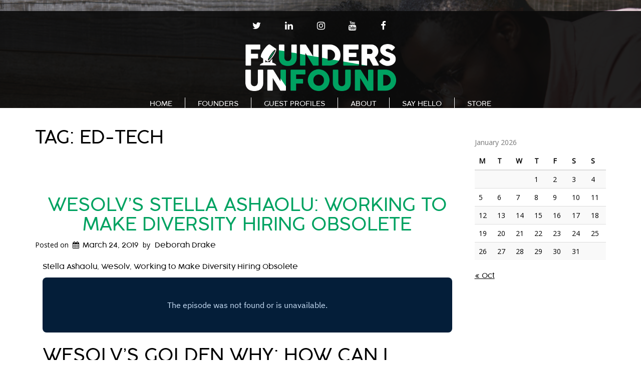

--- FILE ---
content_type: text/html; charset=UTF-8
request_url: https://foundersunfound.com/tag/ed-tech/
body_size: 10444
content:
<!doctype html>
<!-- BoldGrid Theme Framework Version: 1.7.4 -->
<html lang="en-US" class='no-js'>
	
<head>
	<meta charset="utf-8">
	<meta http-equiv="x-ua-compatible" content="ie=edge">
	<meta name="viewport" content="width=device-width, initial-scale=1">
	<meta name='robots' content='index, follow, max-image-preview:large, max-snippet:-1, max-video-preview:-1' />
<meta name="robots" content="index,follow" />
<link rel="canonical" href="https://foundersunfound.com/tag/ed-tech/" />
<meta property="og:locale" content="en_US" />
<meta property="og:type" content="object" />
<meta property="og:title" content="ed-tech, Founders Unfound" />
<meta property="og:url" content="https://foundersunfound.com/tag/ed-tech/" />
<meta property="og:site_name" content="Founders Unfound" />

	<!-- This site is optimized with the Yoast SEO Premium plugin v18.1 (Yoast SEO v19.13) - https://yoast.com/wordpress/plugins/seo/ -->
	<title>ed-tech | Founders Unfound</title>
	<link rel="canonical" href="https://foundersunfound.com/tag/ed-tech/" />
	<meta property="og:locale" content="en_US" />
	<meta property="og:type" content="article" />
	<meta property="og:title" content="ed-tech Archives" />
	<meta property="og:url" content="https://foundersunfound.com/tag/ed-tech/" />
	<meta property="og:site_name" content="Founders Unfound" />
	<meta name="twitter:card" content="summary_large_image" />
	<meta name="twitter:site" content="@FoundersUnfound" />
	<script type="application/ld+json" class="yoast-schema-graph">{"@context":"https://schema.org","@graph":[{"@type":"CollectionPage","@id":"https://foundersunfound.com/tag/ed-tech/","url":"https://foundersunfound.com/tag/ed-tech/","name":"ed-tech Archives - Founders Unfound","isPartOf":{"@id":"https://foundersunfound.com/#website"},"breadcrumb":{"@id":"https://foundersunfound.com/tag/ed-tech/#breadcrumb"},"inLanguage":"en-US"},{"@type":"BreadcrumbList","@id":"https://foundersunfound.com/tag/ed-tech/#breadcrumb","itemListElement":[{"@type":"ListItem","position":1,"name":"Home","item":"https://foundersunfound.com/"},{"@type":"ListItem","position":2,"name":"ed-tech"}]},{"@type":"WebSite","@id":"https://foundersunfound.com/#website","url":"https://foundersunfound.com/","name":"Founders Unfound","description":"","publisher":{"@id":"https://foundersunfound.com/#organization"},"potentialAction":[{"@type":"SearchAction","target":{"@type":"EntryPoint","urlTemplate":"https://foundersunfound.com/?s={search_term_string}"},"query-input":"required name=search_term_string"}],"inLanguage":"en-US"},{"@type":"Organization","@id":"https://foundersunfound.com/#organization","name":"Founders Unfound","url":"https://foundersunfound.com/","logo":{"@type":"ImageObject","inLanguage":"en-US","@id":"https://foundersunfound.com/#/schema/logo/image/","url":"https://foundersunfound.com/wp-content/uploads/2019/01/Founders-Unfound_Logo_347C_2clr.png","contentUrl":"https://foundersunfound.com/wp-content/uploads/2019/01/Founders-Unfound_Logo_347C_2clr.png","width":900,"height":280,"caption":"Founders Unfound"},"image":{"@id":"https://foundersunfound.com/#/schema/logo/image/"},"sameAs":["https://www.linkedin.com/company/founders-unfound/","https://www.youtube.com/channel/UCUPII7kjcbUMFqPSs8xZtug/","https://twitter.com/FoundersUnfound"]}]}</script>
	<!-- / Yoast SEO Premium plugin. -->


<link rel='dns-prefetch' href='//static.addtoany.com' />
<link rel='dns-prefetch' href='//fonts.googleapis.com' />
<link rel='dns-prefetch' href='//s.w.org' />
<link rel="alternate" type="application/rss+xml" title="Founders Unfound &raquo; Feed" href="https://foundersunfound.com/feed/" />
<link rel="alternate" type="application/rss+xml" title="Founders Unfound &raquo; Comments Feed" href="https://foundersunfound.com/comments/feed/" />
<link rel="alternate" type="application/rss+xml" title="Founders Unfound &raquo; ed-tech Tag Feed" href="https://foundersunfound.com/tag/ed-tech/feed/" />
<script type="text/javascript">
window._wpemojiSettings = {"baseUrl":"https:\/\/s.w.org\/images\/core\/emoji\/13.1.0\/72x72\/","ext":".png","svgUrl":"https:\/\/s.w.org\/images\/core\/emoji\/13.1.0\/svg\/","svgExt":".svg","source":{"concatemoji":"https:\/\/foundersunfound.com\/wp-includes\/js\/wp-emoji-release.min.js?ver=5.9.12"}};
/*! This file is auto-generated */
!function(e,a,t){var n,r,o,i=a.createElement("canvas"),p=i.getContext&&i.getContext("2d");function s(e,t){var a=String.fromCharCode;p.clearRect(0,0,i.width,i.height),p.fillText(a.apply(this,e),0,0);e=i.toDataURL();return p.clearRect(0,0,i.width,i.height),p.fillText(a.apply(this,t),0,0),e===i.toDataURL()}function c(e){var t=a.createElement("script");t.src=e,t.defer=t.type="text/javascript",a.getElementsByTagName("head")[0].appendChild(t)}for(o=Array("flag","emoji"),t.supports={everything:!0,everythingExceptFlag:!0},r=0;r<o.length;r++)t.supports[o[r]]=function(e){if(!p||!p.fillText)return!1;switch(p.textBaseline="top",p.font="600 32px Arial",e){case"flag":return s([127987,65039,8205,9895,65039],[127987,65039,8203,9895,65039])?!1:!s([55356,56826,55356,56819],[55356,56826,8203,55356,56819])&&!s([55356,57332,56128,56423,56128,56418,56128,56421,56128,56430,56128,56423,56128,56447],[55356,57332,8203,56128,56423,8203,56128,56418,8203,56128,56421,8203,56128,56430,8203,56128,56423,8203,56128,56447]);case"emoji":return!s([10084,65039,8205,55357,56613],[10084,65039,8203,55357,56613])}return!1}(o[r]),t.supports.everything=t.supports.everything&&t.supports[o[r]],"flag"!==o[r]&&(t.supports.everythingExceptFlag=t.supports.everythingExceptFlag&&t.supports[o[r]]);t.supports.everythingExceptFlag=t.supports.everythingExceptFlag&&!t.supports.flag,t.DOMReady=!1,t.readyCallback=function(){t.DOMReady=!0},t.supports.everything||(n=function(){t.readyCallback()},a.addEventListener?(a.addEventListener("DOMContentLoaded",n,!1),e.addEventListener("load",n,!1)):(e.attachEvent("onload",n),a.attachEvent("onreadystatechange",function(){"complete"===a.readyState&&t.readyCallback()})),(n=t.source||{}).concatemoji?c(n.concatemoji):n.wpemoji&&n.twemoji&&(c(n.twemoji),c(n.wpemoji)))}(window,document,window._wpemojiSettings);
</script>
<style type="text/css">
img.wp-smiley,
img.emoji {
	display: inline !important;
	border: none !important;
	box-shadow: none !important;
	height: 1em !important;
	width: 1em !important;
	margin: 0 0.07em !important;
	vertical-align: -0.1em !important;
	background: none !important;
	padding: 0 !important;
}
</style>
	<link rel='stylesheet' id='mailchimpSF_main_css-css'  href='https://foundersunfound.com/?mcsf_action=main_css&#038;ver=5.9.12' type='text/css' media='all' />
<!--[if IE]>
<link rel='stylesheet' id='mailchimpSF_ie_css-css'  href='https://foundersunfound.com/wp-content/plugins/mailchimp/css/ie.css?ver=5.9.12' type='text/css' media='all' />
<![endif]-->
<link rel='stylesheet' id='wp-block-library-css'  href='https://foundersunfound.com/wp-includes/css/dist/block-library/style.min.css?ver=5.9.12' type='text/css' media='all' />
<style id='global-styles-inline-css' type='text/css'>
body{--wp--preset--color--black: #000000;--wp--preset--color--cyan-bluish-gray: #abb8c3;--wp--preset--color--white: #ffffff;--wp--preset--color--pale-pink: #f78da7;--wp--preset--color--vivid-red: #cf2e2e;--wp--preset--color--luminous-vivid-orange: #ff6900;--wp--preset--color--luminous-vivid-amber: #fcb900;--wp--preset--color--light-green-cyan: #7bdcb5;--wp--preset--color--vivid-green-cyan: #00d084;--wp--preset--color--pale-cyan-blue: #8ed1fc;--wp--preset--color--vivid-cyan-blue: #0693e3;--wp--preset--color--vivid-purple: #9b51e0;--wp--preset--gradient--vivid-cyan-blue-to-vivid-purple: linear-gradient(135deg,rgba(6,147,227,1) 0%,rgb(155,81,224) 100%);--wp--preset--gradient--light-green-cyan-to-vivid-green-cyan: linear-gradient(135deg,rgb(122,220,180) 0%,rgb(0,208,130) 100%);--wp--preset--gradient--luminous-vivid-amber-to-luminous-vivid-orange: linear-gradient(135deg,rgba(252,185,0,1) 0%,rgba(255,105,0,1) 100%);--wp--preset--gradient--luminous-vivid-orange-to-vivid-red: linear-gradient(135deg,rgba(255,105,0,1) 0%,rgb(207,46,46) 100%);--wp--preset--gradient--very-light-gray-to-cyan-bluish-gray: linear-gradient(135deg,rgb(238,238,238) 0%,rgb(169,184,195) 100%);--wp--preset--gradient--cool-to-warm-spectrum: linear-gradient(135deg,rgb(74,234,220) 0%,rgb(151,120,209) 20%,rgb(207,42,186) 40%,rgb(238,44,130) 60%,rgb(251,105,98) 80%,rgb(254,248,76) 100%);--wp--preset--gradient--blush-light-purple: linear-gradient(135deg,rgb(255,206,236) 0%,rgb(152,150,240) 100%);--wp--preset--gradient--blush-bordeaux: linear-gradient(135deg,rgb(254,205,165) 0%,rgb(254,45,45) 50%,rgb(107,0,62) 100%);--wp--preset--gradient--luminous-dusk: linear-gradient(135deg,rgb(255,203,112) 0%,rgb(199,81,192) 50%,rgb(65,88,208) 100%);--wp--preset--gradient--pale-ocean: linear-gradient(135deg,rgb(255,245,203) 0%,rgb(182,227,212) 50%,rgb(51,167,181) 100%);--wp--preset--gradient--electric-grass: linear-gradient(135deg,rgb(202,248,128) 0%,rgb(113,206,126) 100%);--wp--preset--gradient--midnight: linear-gradient(135deg,rgb(2,3,129) 0%,rgb(40,116,252) 100%);--wp--preset--duotone--dark-grayscale: url('#wp-duotone-dark-grayscale');--wp--preset--duotone--grayscale: url('#wp-duotone-grayscale');--wp--preset--duotone--purple-yellow: url('#wp-duotone-purple-yellow');--wp--preset--duotone--blue-red: url('#wp-duotone-blue-red');--wp--preset--duotone--midnight: url('#wp-duotone-midnight');--wp--preset--duotone--magenta-yellow: url('#wp-duotone-magenta-yellow');--wp--preset--duotone--purple-green: url('#wp-duotone-purple-green');--wp--preset--duotone--blue-orange: url('#wp-duotone-blue-orange');--wp--preset--font-size--small: 13px;--wp--preset--font-size--medium: 20px;--wp--preset--font-size--large: 36px;--wp--preset--font-size--x-large: 42px;}.has-black-color{color: var(--wp--preset--color--black) !important;}.has-cyan-bluish-gray-color{color: var(--wp--preset--color--cyan-bluish-gray) !important;}.has-white-color{color: var(--wp--preset--color--white) !important;}.has-pale-pink-color{color: var(--wp--preset--color--pale-pink) !important;}.has-vivid-red-color{color: var(--wp--preset--color--vivid-red) !important;}.has-luminous-vivid-orange-color{color: var(--wp--preset--color--luminous-vivid-orange) !important;}.has-luminous-vivid-amber-color{color: var(--wp--preset--color--luminous-vivid-amber) !important;}.has-light-green-cyan-color{color: var(--wp--preset--color--light-green-cyan) !important;}.has-vivid-green-cyan-color{color: var(--wp--preset--color--vivid-green-cyan) !important;}.has-pale-cyan-blue-color{color: var(--wp--preset--color--pale-cyan-blue) !important;}.has-vivid-cyan-blue-color{color: var(--wp--preset--color--vivid-cyan-blue) !important;}.has-vivid-purple-color{color: var(--wp--preset--color--vivid-purple) !important;}.has-black-background-color{background-color: var(--wp--preset--color--black) !important;}.has-cyan-bluish-gray-background-color{background-color: var(--wp--preset--color--cyan-bluish-gray) !important;}.has-white-background-color{background-color: var(--wp--preset--color--white) !important;}.has-pale-pink-background-color{background-color: var(--wp--preset--color--pale-pink) !important;}.has-vivid-red-background-color{background-color: var(--wp--preset--color--vivid-red) !important;}.has-luminous-vivid-orange-background-color{background-color: var(--wp--preset--color--luminous-vivid-orange) !important;}.has-luminous-vivid-amber-background-color{background-color: var(--wp--preset--color--luminous-vivid-amber) !important;}.has-light-green-cyan-background-color{background-color: var(--wp--preset--color--light-green-cyan) !important;}.has-vivid-green-cyan-background-color{background-color: var(--wp--preset--color--vivid-green-cyan) !important;}.has-pale-cyan-blue-background-color{background-color: var(--wp--preset--color--pale-cyan-blue) !important;}.has-vivid-cyan-blue-background-color{background-color: var(--wp--preset--color--vivid-cyan-blue) !important;}.has-vivid-purple-background-color{background-color: var(--wp--preset--color--vivid-purple) !important;}.has-black-border-color{border-color: var(--wp--preset--color--black) !important;}.has-cyan-bluish-gray-border-color{border-color: var(--wp--preset--color--cyan-bluish-gray) !important;}.has-white-border-color{border-color: var(--wp--preset--color--white) !important;}.has-pale-pink-border-color{border-color: var(--wp--preset--color--pale-pink) !important;}.has-vivid-red-border-color{border-color: var(--wp--preset--color--vivid-red) !important;}.has-luminous-vivid-orange-border-color{border-color: var(--wp--preset--color--luminous-vivid-orange) !important;}.has-luminous-vivid-amber-border-color{border-color: var(--wp--preset--color--luminous-vivid-amber) !important;}.has-light-green-cyan-border-color{border-color: var(--wp--preset--color--light-green-cyan) !important;}.has-vivid-green-cyan-border-color{border-color: var(--wp--preset--color--vivid-green-cyan) !important;}.has-pale-cyan-blue-border-color{border-color: var(--wp--preset--color--pale-cyan-blue) !important;}.has-vivid-cyan-blue-border-color{border-color: var(--wp--preset--color--vivid-cyan-blue) !important;}.has-vivid-purple-border-color{border-color: var(--wp--preset--color--vivid-purple) !important;}.has-vivid-cyan-blue-to-vivid-purple-gradient-background{background: var(--wp--preset--gradient--vivid-cyan-blue-to-vivid-purple) !important;}.has-light-green-cyan-to-vivid-green-cyan-gradient-background{background: var(--wp--preset--gradient--light-green-cyan-to-vivid-green-cyan) !important;}.has-luminous-vivid-amber-to-luminous-vivid-orange-gradient-background{background: var(--wp--preset--gradient--luminous-vivid-amber-to-luminous-vivid-orange) !important;}.has-luminous-vivid-orange-to-vivid-red-gradient-background{background: var(--wp--preset--gradient--luminous-vivid-orange-to-vivid-red) !important;}.has-very-light-gray-to-cyan-bluish-gray-gradient-background{background: var(--wp--preset--gradient--very-light-gray-to-cyan-bluish-gray) !important;}.has-cool-to-warm-spectrum-gradient-background{background: var(--wp--preset--gradient--cool-to-warm-spectrum) !important;}.has-blush-light-purple-gradient-background{background: var(--wp--preset--gradient--blush-light-purple) !important;}.has-blush-bordeaux-gradient-background{background: var(--wp--preset--gradient--blush-bordeaux) !important;}.has-luminous-dusk-gradient-background{background: var(--wp--preset--gradient--luminous-dusk) !important;}.has-pale-ocean-gradient-background{background: var(--wp--preset--gradient--pale-ocean) !important;}.has-electric-grass-gradient-background{background: var(--wp--preset--gradient--electric-grass) !important;}.has-midnight-gradient-background{background: var(--wp--preset--gradient--midnight) !important;}.has-small-font-size{font-size: var(--wp--preset--font-size--small) !important;}.has-medium-font-size{font-size: var(--wp--preset--font-size--medium) !important;}.has-large-font-size{font-size: var(--wp--preset--font-size--large) !important;}.has-x-large-font-size{font-size: var(--wp--preset--font-size--x-large) !important;}
</style>
<link rel='stylesheet' id='wc-gallery-style-css'  href='https://foundersunfound.com/wp-content/plugins/boldgrid-gallery/includes/css/style.css?ver=1.55' type='text/css' media='all' />
<link rel='stylesheet' id='wc-gallery-popup-style-css'  href='https://foundersunfound.com/wp-content/plugins/boldgrid-gallery/includes/css/magnific-popup.css?ver=1.1.0' type='text/css' media='all' />
<link rel='stylesheet' id='wc-gallery-flexslider-style-css'  href='https://foundersunfound.com/wp-content/plugins/boldgrid-gallery/includes/vendors/flexslider/flexslider.css?ver=2.6.1' type='text/css' media='all' />
<link rel='stylesheet' id='wc-gallery-owlcarousel-style-css'  href='https://foundersunfound.com/wp-content/plugins/boldgrid-gallery/includes/vendors/owlcarousel/assets/owl.carousel.css?ver=2.1.4' type='text/css' media='all' />
<link rel='stylesheet' id='wc-gallery-owlcarousel-theme-style-css'  href='https://foundersunfound.com/wp-content/plugins/boldgrid-gallery/includes/vendors/owlcarousel/assets/owl.theme.default.css?ver=2.1.4' type='text/css' media='all' />
<link rel='stylesheet' id='secondline-psb-subscribe-button-styles-css'  href='https://foundersunfound.com/wp-content/plugins/podcast-subscribe-buttons/assets/css/secondline-psb-styles.css?ver=5.9.12' type='text/css' media='all' />
<link rel='stylesheet' id='uaf_client_css-css'  href='https://foundersunfound.com/wp-content/uploads/useanyfont/uaf.css?ver=1769228547' type='text/css' media='all' />
<link rel='stylesheet' id='mc4wp-form-styles-builder-css'  href='//foundersunfound.com/wp-content/uploads/mc4wp-stylesheets/bundle.css?ver=1552673894' type='text/css' media='all' />
<link rel='stylesheet' id='parent-style-css'  href='https://foundersunfound.com/wp-content/themes/boldgrid-diced/style.css?ver=5.9.12' type='text/css' media='all' />
<link rel='stylesheet' id='child-style-css'  href='https://foundersunfound.com/wp-content/themes/diced-child-theme/style.css?ver=1.0' type='text/css' media='all' />
<link rel='stylesheet' id='font-awesome-css'  href='https://foundersunfound.com/wp-content/plugins/elementor/assets/lib/font-awesome/css/font-awesome.min.css?ver=4.7.0' type='text/css' media='all' />
<link rel='stylesheet' id='bootstrap-styles-css'  href='https://foundersunfound.com/wp-content/themes/boldgrid-diced/inc/boldgrid-theme-framework/assets/css/bootstrap/bootstrap.min.css?ver=3.3.1' type='text/css' media='all' />
<link rel='stylesheet' id='boldgrid-theme-framework-css'  href='https://foundersunfound.com/wp-content/themes/boldgrid-diced/inc/boldgrid-theme-framework/assets/css/boldgrid-theme-framework.min.css?ver=1.0' type='text/css' media='all' />
<link rel='stylesheet' id='bgtfw-smartmenus-css'  href='https://foundersunfound.com/wp-content/themes/boldgrid-diced/inc/boldgrid-theme-framework/assets/css/smartmenus/sm-core-css.css?ver=1.0' type='text/css' media='all' />
<link rel='stylesheet' id='bgtfw-smartmenus-bootstrap-css'  href='https://foundersunfound.com/wp-content/themes/boldgrid-diced/inc/boldgrid-theme-framework/assets/css/smartmenus/bootstrap/jquery.smartmenus.bootstrap.css?ver=1.0' type='text/css' media='all' />
<link rel='stylesheet' id='boldgrid-components-css'  href='https://foundersunfound.com/wp-content/plugins/post-and-page-builder/assets/css/components.min.css?ver=2.16.5' type='text/css' media='all' />
<link rel='stylesheet' id='boldgrid-buttons-css'  href='https://foundersunfound.com/wp-content/themes/boldgrid-diced/css/buttons.css?ver=1615883097' type='text/css' media='all' />
<link rel='stylesheet' id='style-css'  href='https://foundersunfound.com/wp-content/themes/diced-child-theme/style.css' type='text/css' media='all' />
<style id='style-inline-css' type='text/css'>
.bgtfw-edit-link a{background:rgb(10, 10, 10)!important;border:2px solid #ffffff!important;color:#ffffff!important;}.bgtfw-edit-link a:focus{-webkit-box-shadow: 0 0 0 2px #ffffff!important;box-shadow: 0 0 0 2px #ffffff!important;}.bgtfw-edit-link a svg{fill:#ffffff!important;
</style>
<link rel='stylesheet' id='boldgrid-color-palettes-css'  href='https://foundersunfound.com/wp-content/themes/boldgrid-diced/css/color-palettes.css?ver=1615883097' type='text/css' media='all' />
<link rel='stylesheet' id='addtoany-css'  href='https://foundersunfound.com/wp-content/plugins/add-to-any/addtoany.min.css?ver=1.16' type='text/css' media='all' />
<link rel='stylesheet' id='kirki_google_fonts-css'  href='https://fonts.googleapis.com/css?family=Raleway%7CItalianno%7COpen+Sans%7CFjalla+One&#038;subset' type='text/css' media='all' />
<link rel='stylesheet' id='animatecss-css'  href='https://foundersunfound.com/wp-content/plugins/post-and-page-builder/assets/css/animate.min.css?ver=1.17.1' type='text/css' media='all' />
<link rel='stylesheet' id='kirki-styles-global-css'  href='https://foundersunfound.com/wp-content/themes/boldgrid-diced/inc/boldgrid-theme-framework/includes/kirki/assets/css/kirki-styles.css' type='text/css' media='all' />
<style id='kirki-styles-global-inline-css' type='text/css'>
h1, h2, h3, h4, h5, h6, .h1, .h2, .h3, .h4, .h5, .h6{font-family:Raleway, Helvetica, Arial, sans-serif;}h1, h2, h3, h4, h5, h6{text-transform:uppercase;}h1.alt-font, h2.alt-font, h3.alt-font, h4.alt-font, h5.alt-font, h6.alt-font, .h1.alt-font, .h2.alt-font, .h3.alt-font, .h4.alt-font, .h5.alt-font, .h6.alt-font{font-family:Italianno, "Comic Sans MS", cursive, sans-serif;}h1.alt-font, h2.alt-font, h3.alt-font, h4.alt-font, h5.alt-font, h6.alt-font{text-transform:none;}.primary-menu ul li a{font-family:"Open Sans", Helvetica, Arial, sans-serif;font-size:14px;text-transform:uppercase;}.social-menu ul li a{font-family:"Open Sans", Helvetica, Arial, sans-serif;font-size:14px;text-transform:uppercase;}.secondary-menu ul li a{font-family:"Open Sans", Helvetica, Arial, sans-serif;font-size:14px;text-transform:uppercase;}.tertiary-menu ul li a{font-family:"Open Sans", Helvetica, Arial, sans-serif;font-size:14px;text-transform:uppercase;}.footer-center-menu ul li a{font-family:"Open Sans", Helvetica, Arial, sans-serif;font-size:14px;text-transform:uppercase;}body, p, .site-content, .site-footer{font-family:"Open Sans", Helvetica, Arial, sans-serif;font-size:14px;line-height:160%;}.site-title{font-family:"Fjalla One", Helvetica, Arial, sans-serif;font-size:55px;text-transform:uppercase;margin-top:10px;margin-bottom:-11px;line-height:150%;letter-spacing:1px;}.site-title a{text-decoration:none;}.site-title a:hover{text-decoration:underline;}.site-title a:focus{text-decoration:underline;}.site-branding{margin-left:0px;}.logo-site-title img{width:301px;}
</style>
<script type='text/javascript' id='addtoany-core-js-before'>
window.a2a_config=window.a2a_config||{};a2a_config.callbacks=[];a2a_config.overlays=[];a2a_config.templates={};
</script>
<script type='text/javascript' async src='https://static.addtoany.com/menu/page.js' id='addtoany-core-js'></script>
<script type='text/javascript' src='https://foundersunfound.com/wp-includes/js/jquery/jquery.min.js?ver=3.6.0' id='jquery-core-js'></script>
<script type='text/javascript' src='https://foundersunfound.com/wp-includes/js/jquery/jquery-migrate.min.js?ver=3.3.2' id='jquery-migrate-js'></script>
<script type='text/javascript' async src='https://foundersunfound.com/wp-content/plugins/add-to-any/addtoany.min.js?ver=1.1' id='addtoany-jquery-js'></script>
<link rel="https://api.w.org/" href="https://foundersunfound.com/wp-json/" /><link rel="alternate" type="application/json" href="https://foundersunfound.com/wp-json/wp/v2/tags/18" /><link rel="EditURI" type="application/rsd+xml" title="RSD" href="https://foundersunfound.com/xmlrpc.php?rsd" />
<link rel="wlwmanifest" type="application/wlwmanifest+xml" href="https://foundersunfound.com/wp-includes/wlwmanifest.xml" /> 
<meta name="generator" content="WordPress 5.9.12" />
<meta name="generator" content="Seriously Simple Podcasting 2.11.0" />

		<!-- GA Google Analytics @ https://m0n.co/ga -->
		<script async src="https://www.googletagmanager.com/gtag/js?id=UA-138433191-1"></script>
		<script>
			window.dataLayer = window.dataLayer || [];
			function gtag(){dataLayer.push(arguments);}
			gtag('js', new Date());
			gtag('config', 'UA-138433191-1', <!-- Global site tag (gtag.js) - Google Analytics -->
<script async src="https://www.googletagmanager.com/gtag/js?id=UA-138433191-1"></script>
<script>
  window.dataLayer = window.dataLayer || [];
  function gtag(){dataLayer.push(arguments);}
  gtag('js', new Date());

  gtag('config', 'UA-138433191-1');
</script>);
		</script>

	
<link rel="alternate" type="application/rss+xml" title="Podcast RSS feed" href="https://feeds.acast.com/public/shows/5c92c88b5e222bd90980d1fc" />

<style type="text/css" id="boldgrid-custom-css">.boldgrid-css{ background: white; }

/*style buttons on About Page*/
a.button-secondary{
	color: #fff !important;
	background-color: #00a261 !important;
}
a.button-secondary:hover{
	color: #fff !important;
	background-color: #000 !important;
	border-color: #fff !important;
	
}
a.button-primary:hover{
	color: #fff !important;
	background-color: #000 !important;
}
/*style application form submit button*/
#gform_submit_button_1.gform_button.btn.button-primary, #gform_submit_button_2.gform_button.btn.button-primary{
	padding-top: 0px;
	padding-bottom: 0px;
	padding-left: 25px;
	padding-right: 25px;
	background-color:#fff;
}

#gform_submit_button_1.gform_button.btn.button-primary:hover, #gform_submit_button_2.gform_button.btn.button-primary:hover{
	background-color:#000;
}

/*h2 style*/
.page-template-default .entry-title a, .page-template-page_home h2 {
	font-size: 50px !important; 
}

/*fluid scaling responsiveness for call-to-action*/
.call-to-action h2.slogan {
  font-size: calc(30px + (33 - 30) * ((100vw - 300px) / (600 - 300))) !important;
}

/*navigation menu background */
#site-navigation.navbar.navbar-default{
	background-color:rgba(0,0,0,0);
	border-top-color:rgba(0,0,0,0);
	border-bottom-color:rgba(0,0,0,0);
	border-left-color:rgba(0,0,0,0);
	border-right-color:rgba(0,0,0,0);
	min-height:40px;
}

/*remove entry-title text shadow*/
a, a.alt-font, .title, .entry-title, .h1{
	text-shadow:none !important; 
}

/*hide remaining page title header section*/
.site-content{
	margin-top: -20px;
}

/*blog title color*/
.palette-primary .entry-title, .palette-primary .entry-title a, .palette-primary .entry-title a:hover{
	color: #00a261;
}

/*read more link color*/
a.more-link{
		color: #00a261;
}</style>		<style id="boldgrid-custom-fonts" type="text/css">
		h1:not( .site-title ):not( .alt-font ), .h1{ font-size:36px; text-transform:uppercase; font-family:Raleway;}h2:not( .alt-font ), .h2{ font-size:30px; text-transform:uppercase; font-family:Raleway;}h3:not( .alt-font ):not( .site-description ), .h3{ font-size:24px; text-transform:uppercase; font-family:Raleway;}h4:not( .alt-font ), .h4{ font-size:18px; text-transform:uppercase; font-family:Raleway;}h5:not( .alt-font ), .h5{ font-size:14px; text-transform:uppercase; font-family:Raleway;}h6:not( .alt-font ), .h6{ font-size:12px; text-transform:uppercase; font-family:Raleway;}h1.alt-font, .h1.alt-font{ font-size:36px; text-transform:none; font-family:Italianno;}h2.alt-font, .h2.alt-font{ font-size:30px; text-transform:none; font-family:Italianno;}h3.alt-font, .h3.alt-font{ font-size:24px; text-transform:none; font-family:Italianno;}h4.alt-font, .h4.alt-font{ font-size:18px; text-transform:none; font-family:Italianno;}h5.alt-font, .h5.alt-font{ font-size:14px; text-transform:none; font-family:Italianno;}h6.alt-font, .h6.alt-font{ font-size:12px; text-transform:none; font-family:Italianno;}.call-to-action h2.slogan{ font-size:50px; text-transform:uppercase; font-family:Raleway;}.page-template-default h2{ font-size:44px; text-transform:none; font-family:Italianno;}.page-template-default .entry-title a, .page-template-page_home h2{ font-size:70px; text-transform:none; font-family:Italianno;}.p-button-primary a, .p-button-secondary a, .form-submit a, .ninja-forms-all-fields-wrap input.btn{ font-size:12px; text-transform:uppercase; font-family:Raleway;}.bg-font-family-menu { font-family: Open Sans !important }.bg-font-family-body { font-family: Open Sans !important }.bg-font-family-alt { font-family: Italianno !important }.bg-font-family-heading { font-family: Raleway !important }			blockquote, blockquote p, .mod-blockquote { font-size: 17.5px; }
		</style>
		<meta name="generator" content="Elementor 3.15.3; features: e_dom_optimization, e_optimized_assets_loading, additional_custom_breakpoints; settings: css_print_method-external, google_font-enabled, font_display-auto">
<style type="text/css" id="custom-background-css">
body.custom-background { background-image: url("https://foundersunfound.com/wp-content/uploads/2018/11/shutterstock_478906993.jpg"); background-position: left top; background-size: auto; background-repeat: no-repeat; background-attachment: fixed; }
</style>
	<link rel="icon" href="https://foundersunfound.com/wp-content/uploads/2019/01/cropped-Founders-Unfound_Logo_Bug_Grn_v2-32x32.png" sizes="32x32" />
<link rel="icon" href="https://foundersunfound.com/wp-content/uploads/2019/01/cropped-Founders-Unfound_Logo_Bug_Grn_v2-192x192.png" sizes="192x192" />
<link rel="apple-touch-icon" href="https://foundersunfound.com/wp-content/uploads/2019/01/cropped-Founders-Unfound_Logo_Bug_Grn_v2-180x180.png" />
<meta name="msapplication-TileImage" content="https://foundersunfound.com/wp-content/uploads/2019/01/cropped-Founders-Unfound_Logo_Bug_Grn_v2-270x270.png" />
   <style id='boldgrid-override-styles' type='text/css'>body.custom-background { background-size:cover; }</style></head>
	<body data-rsssl=1 class="archive tag tag-ed-tech tag-18 custom-background boldgrid-ppb group-blog sidebar-1 sticky-footer-enabled standard-menu-enabled bgtfw-edit-links-shown palette-primary elementor-default elementor-kit-22044">
					<div id="boldgrid-sticky-wrap">
				<div class="site-header">
						
<header id="masthead" class="header" role="banner" >
			<div class='boldgrid-section'>
					</div>
		<div class='boldgrid-section'>
			<div class="bgtfw container">
				<div class='row header-1'>
					<div class='col-md-12 header-1'></div>
				</div>
				<div class='row header-2 header-3 header-4'>
					<div class='col-md-4 header-2'></div>
					<div class='col-md-4 header-3'></div>
					<div class='col-md-4 header-4'></div>
				</div>
				<div class='row header-14 header-15'>
					<div class='col-md-9 header-14'></div>
					<div class='col-md-3 header-15'></div>
				</div>
				<div class='row header-5'>
					<div class='col-md-12 header-5'><div id="secondary-menu" class="secondary-menu boldgrid-framework-menu"><ul id="secondary-menu-items" class="secondary-menu-items list-inline"><li id="menu-item-1838" class="twitter menu-item menu-item-type-custom menu-item-object-custom menu-social twitter menu-item-1838"><a title="Twitter" target="_blank" rel="noopener" href="https://twitter.com/foundersunfound"><i class='fa-lg fa fa-twitter '></i><span class='sr-only'>Twitter</span></a></li>
<li id="menu-item-1839" class="linkedin menu-item menu-item-type-custom menu-item-object-custom menu-social linkedin menu-item-1839"><a title="LinkedIn" target="_blank" rel="noopener" href="https://www.linkedin.com/company/founders-unfound/"><i class='fa-lg fa fa-linkedin '></i><span class='sr-only'>LinkedIn</span></a></li>
<li id="menu-item-19357" class="menu-item menu-item-type-custom menu-item-object-custom menu-social instagram menu-item-19357"><a href="https://www.instagram.com/foundersunfound/"><i class='fa-lg fa fa-instagram '></i><span class='sr-only'>Instagram</span></a></li>
<li id="menu-item-21675" class="youtube menu-item menu-item-type-custom menu-item-object-custom menu-social youtube menu-item-21675"><a title="Youtube" target="_blank" rel="noopener" href="https://www.youtube.com/channel/UCUPII7kjcbUMFqPSs8xZtug"><i class='fa-lg fa fa-youtube '></i><span class='sr-only'>Youtube</span></a></li>
<li id="menu-item-21676" class="facebook menu-item menu-item-type-custom menu-item-object-custom menu-social facebook menu-item-21676"><a title="Facebook" target="_blank" rel="noopener" href="https://www.facebook.com/foundersunfound/"><i class='fa-lg fa fa-facebook '></i><span class='sr-only'>Facebook</span></a></li>
</ul></div></div>
				</div>
				<div class='row header-6 header-7'>
					<div class='col-md-6 header-6'></div>
					<div class='col-md-6 header-7'></div>
				</div>
				<div class='row header-8'>
					<div class='col-md-12 header-8'>		<div class="site-branding">
					<div class="site-title">
			<a class='logo-site-title' href="https://foundersunfound.com/"  rel="home">
				<img  src="https://foundersunfound.com/wp-content/uploads/2019/01/Founders-Unfound_Logo_347C_2clr_v2.png" width="900" height="280" />
			</a>
		</div>
					<h3 class="site-description site-description invisible"></h3>		</div><!-- .site-branding -->
					<nav id="site-navigation" class="navbar navbar-default" role="navigation">
				<div class="navbar-header">
					<button type="button" class="navbar-toggle collapsed" data-toggle="collapse" data-target="#primary-navbar">
						<span class="sr-only">Toggle navigation</span>
						<span class="icon-bar"></span>
						<span class="icon-bar"></span>
						<span class="icon-bar"></span>
					</button>
				</div><!-- .navbar-header -->
				<div id="primary-navbar" class="collapse navbar-collapse primary-menu"><ul id="menu-primary" class="nav navbar-nav"><li id="menu-item-492" class="menu-item menu-item-type-post_type menu-item-object-page menu-item-home menu-item-492"><a href="https://foundersunfound.com/">Home</a></li>
<li id="menu-item-4117" class="menu-item menu-item-type-post_type menu-item-object-page menu-item-4117"><a href="https://foundersunfound.com/founders-gallery/">FOUNDERS</a></li>
<li id="menu-item-5785" class="menu-item menu-item-type-post_type menu-item-object-page current_page_parent menu-item-5785"><a href="https://foundersunfound.com/underrepresented-founder-profiles-and-updates/">GUEST PROFILES</a></li>
<li id="menu-item-494" class="menu-item menu-item-type-post_type menu-item-object-page menu-item-494"><a href="https://foundersunfound.com/about/">ABOUT</a></li>
<li id="menu-item-496" class="menu-item menu-item-type-post_type menu-item-object-page menu-item-496"><a href="https://foundersunfound.com/say-hello/">SAY HELLO</a></li>
<li id="menu-item-16592" class="menu-item menu-item-type-custom menu-item-object-custom menu-item-16592"><a href="https://dan-kihanya.myshopify.com/collections/all">STORE</a></li>
</ul></div>							</nav><!-- #site-navigation -->
			</div>
				</div>
				<div class='row header-9 header-10'>
					<div class='col-md-6 header-9'></div>
					<div class='col-md-6 header-10'></div>
				</div>
				<div class='row header-11'>
					<div class='col-md-12 header-11'></div>
				</div>
			</div><!-- .container -->
		</div><!-- .section -->
		<div class='boldgrid-section'>
					</div>
	</header><!-- #masthead -->
		</div><!-- /.header -->
								<div id="content" class="site-content" role="document">
			<main class="main container">
				<div class="row">
					<div class="col-md-9">
						
<header class="page-header">
	<p class="h1 page-title">Tag: <span>ed-tech</span></p></header><!-- .page-header -->

<article id="post-8108" class="post-8108 post type-post status-publish format-standard hentry category-founder-profiles category-interview-highlights category-podcasts tag-mba tag-diversity tag-ed-tech tag-hiring tag-recruitment tag-stella-ashaolu tag-wesolv tag-workforce-strategy">
	<header class="entry-header">
		
<div class="bgtfw container">
			<h1 class="entry-title"><a href="https://foundersunfound.com/stella_ashaolu_wesolv_diversity/" rel="bookmark">WeSolv&#8217;s Stella Ashaolu: Working to Make Diversity Hiring Obsolete</a></h1>	</div>
				<div class="entry-meta">
			<span class="posted-on date">Posted on <a href="https://foundersunfound.com/stella_ashaolu_wesolv_diversity/" rel="bookmark"><time class="entry-date published" datetime="2019-03-24T11:21:25+00:00">March 24, 2019</time><time class="updated" datetime="2019-06-06T05:16:29+00:00">June 6, 2019</time></a></span><span class="byline"> by <span class="author vcard"><a class="url fn n" href="https://foundersunfound.com/author/deborahdrake1/">Deborah Drake</a></span></span>		</div><!-- .entry-meta -->
			</header><!-- .entry-header -->
	<div class="entry-content">
				<div class="boldgrid-section">
<div class="container">
<div class="row">
<div class="col-md-12 col-xs-12 col-sm-12">
<p class="">Stella Ashaolu, WeSolv, Working to Make Diversity Hiring Obsolete</p>
<p class=""><iframe src="https://player.pippa.io/5c92c88b5e222bd90980d1fc/episodes/stella-ashaolu-wesolv?theme=default&amp;cover=1&amp;latest=1" width="100%" height="110px" frameborder="0"></iframe></p>
<h1 class=""><span style="font-weight: 400;">WeSolv’s Golden Why: How can I prove I can perform, if I can’t get the job to perform?</span></h1>
<p class=""><span style="font-weight: 400;">If the goal of your organization is to hire both a diverse workforce that is full of talented, high-performing, creative problem solvers, WeSolv has a model and method to help accomplish that objective.</span></p>
<p class="">WeSolv’s Founder and CEO, Stella Ashaolu has been described&nbsp;<span style="font-weight: 400;">as sharp, focused, and </span><i><span style="font-weight: 400;">always</span></i><span style="font-weight: 400;"> intentional. She describes herself as having always been very curious, observant, eager to figure out how things work and solve problems; and willing to ask questions and ask for help, because as she recently told Founders Unfound, </span></p>
<blockquote class="">
<p class=""><span style="font-weight: 400;">“Closed mouths don’t get fed.”</span></p>
</blockquote>
<p class=""><span style="font-weight: 400;">As an African-American, female founder Stella emphasized, “It is important to ask and persevere never knowing what all might come out of the conversations had with people.”</span></p>
<p class="">WeSolv officially became a company in early 2016 and released its MVP (Minimum Viable Product) in 2017. In April 2018, WeSolv launched their beta version after&nbsp;<span style="font-weight: 400;"><a href="https://www.geekwire.com/2018/wesolv/">participating in Geekwire’s Techstars</a>&nbsp;</span><span style="font-weight: 400;">program in Seattle — which is where Dan Kihanya first met Founder, Stella Ashaolu. Stella&#8217;s poise, intelligence, intentionality,&nbsp;and perseverance have enabled her to build WeSolv and establish their larger mission as a venture and as a recruitment platform advocating for performance-based hiring and diversity.</span></p>
<p class=""> <a href="https://foundersunfound.com/stella_ashaolu_wesolv_diversity/#more-8108" class="more-link">Continue reading <span class="screen-reader-text">&#8220;WeSolv&#8217;s Stella Ashaolu: Working to Make Diversity Hiring Obsolete&#8221;</span> <span class="meta-nav">&rarr;</span></a></p>
</div>
</div>
</div>
</div>
   			</div><!-- .entry-content -->
	<footer class="entry-footer">
		<span class="cat-links">Posted in <a href="https://foundersunfound.com/./founder-profiles/" rel="category tag">Founder Profiles</a>, <a href="https://foundersunfound.com/./interview-highlights/" rel="category tag">Interview Highlights</a>, <a href="https://foundersunfound.com/./podcasts/" rel="category tag">Podcasts</a></span><span class="tags-links">Tagged <a href="https://foundersunfound.com/tag/mba/" rel="tag">#mba</a>, <a href="https://foundersunfound.com/tag/diversity/" rel="tag">diversity</a>, <a href="https://foundersunfound.com/tag/ed-tech/" rel="tag">ed-tech</a>, <a href="https://foundersunfound.com/tag/hiring/" rel="tag">hiring</a>, <a href="https://foundersunfound.com/tag/recruitment/" rel="tag">recruitment</a>, <a href="https://foundersunfound.com/tag/stella-ashaolu/" rel="tag">Stella Ashaolu</a>, <a href="https://foundersunfound.com/tag/wesolv/" rel="tag">WeSolv</a>, <a href="https://foundersunfound.com/tag/workforce-strategy/" rel="tag">workforce strategy</a></span><span class="comments-link"><a href="https://foundersunfound.com/stella_ashaolu_wesolv_diversity/#comments">1 Comment</a></span>	</footer><!-- .entry-footer -->
</article><!-- #post-## -->
					</div>
											<div class="col-md-3">
							<aside class="sidebar">
								<aside id="calendar-3" class="widget widget_calendar"><div id="calendar_wrap" class="calendar_wrap"><table id="wp-calendar" class="wp-calendar-table">
	<caption>January 2026</caption>
	<thead>
	<tr>
		<th scope="col" title="Monday">M</th>
		<th scope="col" title="Tuesday">T</th>
		<th scope="col" title="Wednesday">W</th>
		<th scope="col" title="Thursday">T</th>
		<th scope="col" title="Friday">F</th>
		<th scope="col" title="Saturday">S</th>
		<th scope="col" title="Sunday">S</th>
	</tr>
	</thead>
	<tbody>
	<tr>
		<td colspan="3" class="pad">&nbsp;</td><td>1</td><td>2</td><td>3</td><td>4</td>
	</tr>
	<tr>
		<td>5</td><td>6</td><td>7</td><td>8</td><td>9</td><td>10</td><td>11</td>
	</tr>
	<tr>
		<td>12</td><td>13</td><td>14</td><td>15</td><td>16</td><td>17</td><td>18</td>
	</tr>
	<tr>
		<td>19</td><td>20</td><td>21</td><td>22</td><td>23</td><td id="today">24</td><td>25</td>
	</tr>
	<tr>
		<td>26</td><td>27</td><td>28</td><td>29</td><td>30</td><td>31</td>
		<td class="pad" colspan="1">&nbsp;</td>
	</tr>
	</tbody>
	</table><nav aria-label="Previous and next months" class="wp-calendar-nav">
		<span class="wp-calendar-nav-prev"><a href="https://foundersunfound.com/2025/10/">&laquo; Oct</a></span>
		<span class="pad">&nbsp;</span>
		<span class="wp-calendar-nav-next">&nbsp;</span>
	</nav></div></aside>
							</aside><!-- /.sidebar -->
						</div>
									</div>
			</main><!-- /.main -->
		</div><!-- /.content -->
								<div id="boldgrid-sticky-filler"></div>
				<div id="boldgrid-sticky-push"></div>
			</div><!-- End of #boldgrid-sticky-wrap -->
				<div class="site-footer">
						
<footer id="colophon" role="contentinfo" >
			<div class='boldgrid-section'>
			<div class="bgtfw container">
				<div class='row footer-1'>
					<div class='col-md-12 footer-1'></div>
				</div>
				<div class='row footer-2 footer-3 footer-4'>
					<div class='col-md-4 footer-2'></div>
					<div class='col-md-4 footer-3'></div>
					<div class='col-md-4 footer-4'></div>
				</div>
				<div class='row footer-5'>
					<div class='col-md-12 footer-5'></div>
				</div>
				<div class='row footer-6 footer-7'>
					<div class='col-md-7 footer-6'></div>
					<div class='col-md-5 footer-7'></div>
				</div>
				<div class='row footer-8'>
					<div class='col-md-12 footer-8'></div>
				</div>
				<div class='row footer-9 footer-10'>
					<div class='col-md-6 footer-9'></div>
					<div class='col-md-6 footer-10'></div>
				</div>
				<div class='row footer-11'>
					<div class='col-md-12 footer-11'>
		<span class="attribution-theme-mods"></span>
		</div>
				</div>
			</div><!-- .container -->
		</div><!-- .section -->
	</footer><!-- #colophon -->
			<style id='boldgrid-locations' type='text/css'>.row.header-2 { display:none; }.row.header-14 { display:none; }.row.header-6 { display:none; }.row.header-9 { display:none; }.row.footer-2 { display:none; }.row.footer-6 { display:none; }.row.footer-9 { display:none; }</style><script type="text/javascript" id="boldgrid-custom-js"></script><script type='text/javascript' src='https://foundersunfound.com/wp-includes/js/imagesloaded.min.js?ver=4.1.4' id='imagesloaded-js'></script>
<script type='text/javascript' src='https://foundersunfound.com/wp-includes/js/masonry.min.js?ver=4.2.2' id='masonry-js'></script>
<script type='text/javascript' src='https://foundersunfound.com/wp-includes/js/jquery/jquery.masonry.min.js?ver=3.1.2b' id='jquery-masonry-js'></script>
<script type='text/javascript' src='https://foundersunfound.com/wp-content/plugins/podcast-subscribe-buttons/assets/js/modal.min.js?ver=1.0.0' id='secondline_psb_button_modal_script-js'></script>
<script type='text/javascript' src='https://foundersunfound.com/wp-content/themes/boldgrid-diced/inc/boldgrid-theme-framework/assets/js/boldgrid-bootstrap-shim.min.js?ver=1.0' id='bootstrap-scripts-js'></script>
<script type='text/javascript' src='https://foundersunfound.com/wp-content/themes/boldgrid-diced/inc/boldgrid-theme-framework/assets/js/bootstrap/bootstrap.min.js?ver=3.3.6' id='boldgrid-bootstrap-bootstrap-js'></script>
<script type='text/javascript' src='https://foundersunfound.com/wp-content/themes/boldgrid-diced/inc/boldgrid-theme-framework/assets/js/smartmenus/jquery.smartmenus.min.js?ver=1.4' id='bgtfw-smartmenus-js'></script>
<script type='text/javascript' src='https://foundersunfound.com/wp-content/themes/boldgrid-diced/inc/boldgrid-theme-framework/assets/js/smartmenus/addons/bootstrap/jquery.smartmenus.bootstrap.min.js?ver=1.4' id='bgtfw-smartmenus-bootstrap-js'></script>
<script type='text/javascript' src='https://foundersunfound.com/wp-content/themes/boldgrid-diced/inc/boldgrid-theme-framework/assets/js/front-end.min.js?ver=1.0' id='boldgrid-front-end-scripts-js'></script>
<script type='text/javascript' src='https://foundersunfound.com/wp-content/themes/boldgrid-diced/inc/boldgrid-theme-framework/assets/js/modernizr.min.js?ver=1.0' id='bgtfw-modernizr-js'></script>
<script type='text/javascript' src='https://foundersunfound.com/wp-content/plugins/post-and-page-builder/assets/js/jquery-stellar/jquery.stellar.js?ver=1.17.1' id='boldgrid-parallax-js'></script>
<script type='text/javascript' id='boldgrid-editor-public-js-extra'>
/* <![CDATA[ */
var BoldgridEditorPublic = {"is_boldgrid_theme":"1","colors":{"defaults":["rgb(10, 10, 10)","rgb(10, 10, 10)","rgb(255, 255, 255)"],"neutral":"rgb(255, 255, 255)"},"theme":"Diced Child"};
/* ]]> */
</script>
<script type='text/javascript' src='https://foundersunfound.com/wp-content/plugins/post-and-page-builder/assets/dist/public.min.js?ver=1.17.1' id='boldgrid-editor-public-js'></script>
   		</div>
			 </body>
</html>


--- FILE ---
content_type: text/css
request_url: https://foundersunfound.com/wp-content/uploads/useanyfont/uaf.css?ver=1769228547
body_size: 98
content:
				@font-face {
					font-family: 'cocogoose-light';
					src: url('https://foundersunfound.com/wp-content/uploads/useanyfont/190130095036cocogoose-light.woff') format('woff');
					  font-display: auto;
				}

				.cocogoose-light{font-family: 'cocogoose-light' !important;}

						h1, h2, h3, h4, h5, h6, p, blockquote, li, a{
					font-family: 'cocogoose-light' !important;
				}
		

--- FILE ---
content_type: text/css
request_url: https://foundersunfound.com/wp-content/uploads/mc4wp-stylesheets/bundle.css?ver=1552673894
body_size: 469
content:
/* bundled styles */
/* form #6672 */
.mc4wp-form-6672 label, 
.mc4wp-form-6672 input, 
.mc4wp-form-6672 textarea, 
.mc4wp-form-6672 select, 
.mc4wp-form-6672 button {
	-webkit-box-sizing: border-box;
	-moz-box-sizing: border-box;
	box-sizing: border-box;
}

.mc4wp-form-6672 {
	display: block;
	text-align: center;
	width: 100%; max-width: 100% !important;
	background-repeat: repeat;
}

.mc4wp-form-6672 label {
	vertical-align: top;
	margin-bottom: 6px;
	display: inline-block;
}

.mc4wp-form-6672 input[type='text'],
.mc4wp-form-6672 input[type='email'],
.mc4wp-form-6672 input[type='url'],
.mc4wp-form-6672 input[type='tel'],
.mc4wp-form-6672 input[type='number'],
.mc4wp-form-6672 input[type='date'],
.mc4wp-form-6672 select,
.mc4wp-form-6672 textarea {
	vertical-align: top;
	margin-bottom: 6px;
	padding: 6px 12px;
	width: 100%; max-width: 10%;
	height: 35px;
}

.mc4wp-form-6672 input[type='radio'],
.mc4wp-form-6672 input[type='checkbox'] {
	margin-right: 6px;
	display: inline-block
}

.mc4wp-form-6672 input[type='submit'],
.mc4wp-form-6672 input[type='button'],
.mc4wp-form-6672 input[type='reset'],
.mc4wp-form-6672 button {
	vertical-align: top;
	text-shadow: none;
	padding: 6px 12px;
	cursor: pointer;
	text-align: center;
	line-height: normal;
	display: inline-block;
	background:none; filter: none; background-color: #000000 !important;
	color: #ffffff !important;
	border-color: #000000 !important;
	width: 100%; max-width: 100px;
	height: 35px;
	-webkit-border-radius: 20px;
	-moz-border-radius: 20px;
	border-radius: 20px;
	-webkit-appearance: none;
}

.mc4wp-form-6672 input[type='submit']:focus,
.mc4wp-form-6672 input[type='button']:focus,
.mc4wp-form-6672 input[type='reset']:focus,
.mc4wp-form-6672 button:focus,
.mc4wp-form-6672 input[type='submit']:hover,
.mc4wp-form-6672 input[type='button']:hover,
.mc4wp-form-6672 input[type='reset']:hover,
.mc4wp-form-6672 button:hover {
	background:none; filter: none; background-color: #000000 !important;
	border-color: #000000 !important;
}@media( max-width: 580px ) {
  .mc4wp-form input[type="text"],
  .mc4wp-form input[type="email"]{ 
      display: block;
      width: 100% !important; 
      max-width: 100% !important; 
  }
}
.mc4wp-form-6672 label {
    vertical-align: bottom;
    margin-bottom: 14px;
    display: inline-block;



--- FILE ---
content_type: text/css
request_url: https://foundersunfound.com/wp-content/themes/boldgrid-diced/style.css?ver=5.9.12
body_size: 2574
content:
/*
Theme Name: Diced
Author: The BoldGrid Team
Theme URI: https://www.boldgrid.com/diced
Author URI: https://www.boldgrid.com/the-team
Description: Designed specifically for use with the BoldGrid suite of plugins, all BoldGrid themes are highly customizable, responsive to a wide range of devices, and of course, beautiful. Every BoldGrid theme includes five pre-selected color palettes and an advanced tool for creating your own unique palette. In addition, all themes feature multiple menu locations and widget areas, which are easily customizable to suit your needs. So if you're looking for a theme that looks great, feels modern and professional, and offers plenty of features to make it your own, you've chosen well.
Version: 1.24.8
License: GNU General Public License v2 or later
License URI: http://www.gnu.org/licenses/gpl-2.0.html
Text Domain: boldgrid-diced

Tags: custom-background, custom-colors, custom-menu, editor-style, responsive-layout, rtl-language-support, translation-ready, boldgrid-theme-28
*/

/*------------------------------------------------------------------------
>>> TABLE OF CONTENTS:
--------------------------------------------------------------------------
# Base Styles
	## Positioning
	## Typography
	## Titles
	## Buttons
	## Et Cetera
# Header
# Navigation
	## Main Menu
	## Other Menus
	## Social Menus
# GridBLocks
# Modules
	## Global
# Pages
# Posts
# Plugins
	## WooCommerce
# Footer
------------------------------------------------------------------------*/

/*------------------------------------------------------------------------
# Base Styles
------------------------------------------------------------------------*/

/*-----------------------------------------------
## Positioning
-----------------------------------------------*/
.entry-content {
	padding-top: 0;
}
.page-template-default .entry-content {
	padding: 75px 0;
}
.content-area {
	margin-top: -125px;
}
.background-secondary,
.post-title-hidden .content-area,
.page-template-page_home .content-area,
.single .content-area,
.archive .content-area {
	margin-top: 0;
}
.single .entry-title,
.archive .entry-title {
	padding-top: 20px;
}
.single .site-content {
	margin-top: 125px;
	padding: 2em 0;
}

/*-----------------------------------------------
## Typography
-----------------------------------------------*/
.woocommerce h2 {
	font-weight: bold;
}
.single .entry-title,
.archive .entry-title {
	text-shadow: none;
}
.p-button-primary,
.p-button-secondary {
	white-space: nowrap;
}
.slogan,
.widget {
	word-wrap: break-word;
}
.site-footer a,
.entry-content a,
.entry-footer a,
.navbar-default .navbar-nav > li > a:hover,
.navbar-default .navbar-nav > li > a:focus,
.navbar-default .navbar-nav > .active > a,
.navbar-default .navbar-nav > .active > a:hover,
.navbar-default .navbar-nav > .active > a:focus {
	text-decoration: underline;
}
.site-footer a:hover,
.site-footer a:focus,
.entry-content a:hover,
.entry-content a:focus,
.entry-footer a:hover,
.entry-footer a:focus,
.entry-content .button-primary,
.entry-content .button-secondary,
.button-primary:hover,
.button-primary:focus,
.button-secondary:hover,
.button-secondary:active {
	text-decoration: none;
}
.site-title,
.site-description,
.call-to-action,
.entry-title,
#secondary-menu,
#tertiary-menu,
#header-upper-right,
.menu-social ul,
.site-footer {
	text-align: center;
}
#footer-widget-area {
	text-align: left;
}

/* Extra small devices (phones, less than 768px) */
.xs-center,
.mod-img,
.mod-img-circle,
.p-button-primary,
.p-button-secondary {
	text-align: center;
}

/* Medium devices (desktops, 992px and up) */
@media only screen and (min-width: 992px) {
	.xs-center,
	.mod-img,
	.mod-img-circle,
	.gridblock .p-button-primary,
	.gridblock .p-button-secondary {
		text-align: left;
	}
	#tertiary-menu {
		text-align: right;
	}
}

/*-----------------------------------------------
## Titles
-----------------------------------------------*/
.page-template-page_home .entry-title {
	display: none;
}
.page-template-page_home .entry-content h2 {
	margin-bottom: 30px;
	margin-top: 30px;
}
.entry-title {
	margin-top: 1em;
}
.background-secondary h2 {
	margin-top: 50px;
}

/* Headings */
.hentry {
	margin: 0 auto;
}
.hentry:first-child ~ .hentry {
	margin-top: 50px;
}
.heading h3 {
	margin-top: 10px;
}
.heading {
	margin-bottom: 15px;
}

/* 404 */
.error404 .page-header {
	margin: 170px 0 20px;
}

/*-----------------------------------------------
## Buttons
-----------------------------------------------*/
.button-primary,
.button-secondary {
	border-radius: 2px;
	padding: 10px 25px;
}

.button-primary,
.background-secondary .button-primary:hover,
.background-secondary .button-primary:focus {
	background: none;
}

/* Positioning */
.p-button-primary,
.p-button-secondary {
	margin-bottom: 50px;
	margin-top: 20px;
	padding-bottom: 10px;
	padding-top: 10px;
}
.call-to-action .p-button-secondary {
	margin-bottom: 0;
	margin-top: 25px;
}
.gridblock .p-button-secondary {
	margin-top: -25px;
}

/* Block vs. Inline */
.button-primary,
.button-secondary {
	display: block;
	margin-top: 15px;
}

/* Small devices (tablets, 768px and up) */
@media only screen and (min-width: 768px) {
	.button-primary,
	.button-secondary {
		display: inline;
	}
	.gridblock .p-button-secondary {
		margin-top: 0;
	}
}

/*-----------------------------------------------
## Et Cetera
-----------------------------------------------*/
hr {
	border: 0;
	height: 2px;
}
.widget_calendar a {
	text-decoration: underline;
}
input,
select {
	color: #333;
}

/*------------------------------------------------------------------------
# Header
------------------------------------------------------------------------*/
.site-description {
	margin-bottom: 1em;
}

/* Call To Action */
.call-to-action {
	border-radius: 7px;
	margin: 50px auto;
	padding: 25px;
}
.slogan {
	padding: 0 25px;
}

/* Medium devices (desktops, 992px and up) */
@media only screen and (min-width: 992px) {
	.call-to-action {
		margin: 150px auto 200px;
		padding: 25px 75px 50px;
		width: 55%;
	}
}

/*------------------------------------------------------------------------
# Navigation
------------------------------------------------------------------------*/

/*-----------------------------------------------
## Main Menu
-----------------------------------------------*/
.navbar {
	background: none;
	border: none;
}
.navbar-default {
	margin-bottom: 0;
}
.navbar-default .navbar-nav > .open > a,
.navbar-default .navbar-nav > .open > a:hover,
.navbar-default .navbar-nav > .open > a:focus {
	background: transparent;
}
#primary-navbar ul.navbar-nav {
	width: 100%;
}

/* Nav Center */
.navbar-collapse {
	padding-left: 0;
	padding-right: 0;
}

/* Hover */
.navbar-default .navbar-nav > li > a:hover,
.navbar-default .navbar-nav > li > a:focus,
.navbar-default .navbar-nav > .active > a,
.navbar-default .navbar-nav > .active > a:hover,
.navbar-default .navbar-nav > .active > a:focus,
.nav .open > a,
.nav .open > a:focus,
.nav .open > a:hover {
	background: none;
}

/* Small devices (tablets, 768px and up) */
@media only screen and (min-width: 768px) {
	.navbar-default .navbar-nav > li > a {
		padding: 3px 25px;
	}
	.navbar-default .navbar-nav > li:last-child > a {
		border-right: none;
	}
	.navbar .navbar-nav {
		display: inline-block;
		float: none;
		vertical-align: top;
	}
	.navbar .navbar-collapse {
		text-align: center;
	}
	#primary-navbar ul.navbar-nav {
		width: auto;
	}
}

/*-----------------------------------------------
## Other Menus
-----------------------------------------------*/
#footer-center-menu li a,
#secondary-menu li a,
#tertiary-menu li a {
	padding: 0 1.2em;
}
#header-upper-right {
	width: auto;
}
#header-upper-right li a {
	padding: 8px;
}
.footer-center-items {
	padding: 0;
}

/*-----------------------------------------------
## Social Menus
-----------------------------------------------*/
#header-upper-right li.menu-social:after,
#secondary-menu li.menu-social:after,
#footer-center-menu li.menu-social:after {
	content: "";
}
#primary-navbar li.menu-social a {
	border-right: none;
	padding: 8px;
}
#footer-center-menu li.menu-social a {
	padding: 8px;
}

/* Social Icons */
.menu-social ul {
	margin-top: 2em;
}
.menu-social li a {
	display: inline-block;
	padding: 8px;
}

/*------------------------------------------------------------------------
# GridBlocks
------------------------------------------------------------------------*/
.gridblock ul {
	list-style-type: none;
	padding-left: 1px;
}
.gridblock ul li:before {
	border-right: 8px solid transparent;
	content: "";
	display: inline-block;
	height: 0;
	margin-right: 8px;	
	position: relative;	
	width: 0;
}
.gridblock hr {
	border: 0;
	height: 2px;
}

/*------------------------------------------------------------------------
# Modules
------------------------------------------------------------------------*/

/*-----------------------------------------------
## Global
-----------------------------------------------*/
.mod-space-lg {
	background: none;
	height: 150px;
}
blockquote,
.mod-blockquote {
	padding-bottom: 0;
	padding-top: 0;
}
blockquote p,
.mod-blockquote p {
	padding-left: 20px;
}
.mod-gallery-fullwidth {
	width: 100%;
}

/*------------------------------------------------------------------------
# Pages
------------------------------------------------------------------------*/
/* Search Page */
.search .jumbotron {
	background: none;
	text-align: center;
}

/*------------------------------------------------------------------------
# Posts
------------------------------------------------------------------------*/
.nav-links {
	margin: 25px 0;
}

/* Comments */
.panel {
	background: transparent;
}
.panel-default,
.panel-default > .panel-heading {
	border: none;
}
.panel-footer {
	border-top: 1px solid transparent;
}

/*------------------------------------------------------------------------
# Plugins
------------------------------------------------------------------------*/

/*-----------------------------------------------
## WooCommerce
-----------------------------------------------*/
.woocommerce .site-main {
	padding-top: 20px;
}
.woocommerce #reviews #comments ol.commentlist li .comment-text {
	border: none;
}
.woocommerce-account p.order-again .btn.button-primary {
	padding: 12px 24px;
}
.alert .btn.button-primary,
.woocommerce-Message .btn.button-primary {
	color: #333;
}

/*-----------------------------------------------
## The Events Calendar
-----------------------------------------------*/
.post-type-archive-tribe_events h4.entry-title {
	text-shadow: none;
}

/*------------------------------------------------------------------------
# Footer
------------------------------------------------------------------------*/
.site-footer {
	padding-bottom: 15px;
}
#footer-widget-area {
	margin-top: 20px;
}

/* Disabled Footer */
.disabled-footer .site-footer {
	height: auto;
	padding: 15px 0;
}


--- FILE ---
content_type: text/css
request_url: https://foundersunfound.com/wp-content/themes/diced-child-theme/style.css?ver=1.0
body_size: 2324
content:
/*
Theme Name:   Diced Child 
Theme
Description:  Write here a brief description about your child-theme

Author:       Caleb Fleisher

Author URL:   Write here the author's blog or website url

Template:     boldgrid-diced

Version:      1.0

License:      GNU General Public License v2 or later

License URI:  http://www.gnu.org/licenses/gpl-2.0.html
Text 
Domain:  diced-child-theme
*/



/* Write here your own personal stylesheet */


/*------------------------------------------------------------------------
>>> TABLE OF CONTENTS:
--------------------------------------------------------------------------
# Base Styles
	## Positioning
	## Typography
	## Titles
	## Buttons
	## Et Cetera
# Header
# Navigation
	## Main Menu
	## Other Menus
	## Social Menus
# GridBLocks
# Modules
	## Global
# Pages
# Posts
# Plugins
	## WooCommerce
# Footer
------------------------------------------------------------------------*/

/*------------------------------------------------------------------------
# Base Styles
------------------------------------------------------------------------*/

/*-----------------------------------------------
## Positioning
-----------------------------------------------*/
.entry-content {
	padding-top: 0;
}
.page-template-default .entry-content {
	padding: 75px 0;
}
.content-area {
	margin-top: -125px;
}
.background-secondary,
.post-title-hidden .content-area,
.page-template-page_home .content-area,
.single .content-area,
.archive .content-area {
	margin-top: 0;
}
.single .entry-title,
.archive .entry-title {
	padding-top: 20px;
}
.single .site-content {
	margin-top: 125px;
	padding: 2em 0;
}

/*-----------------------------------------------
## Typography
-----------------------------------------------*/
.woocommerce h2 {
	font-weight: bold;
}
.single .entry-title,
.archive .entry-title {
	text-shadow: none;
}
.p-button-primary,
.p-button-secondary {
	white-space: nowrap;
}
.slogan,
.widget {
	word-wrap: break-word;
}
.site-footer a,
.entry-content a,
.entry-footer a,
.navbar-default .navbar-nav > li > a:hover,
.navbar-default .navbar-nav > li > a:focus,
.navbar-default .navbar-nav > .active > a,
.navbar-default .navbar-nav > .active > a:hover,
.navbar-default .navbar-nav > .active > a:focus {
	text-decoration: underline;
}
.site-footer a:hover,
.site-footer a:focus,
.entry-content a:hover,
.entry-content a:focus,
.entry-footer a:hover,
.entry-footer a:focus,
.entry-content .button-primary,
.entry-content .button-secondary,
.button-primary:hover,
.button-primary:focus,
.button-secondary:hover,
.button-secondary:active {
	text-decoration: none;
}
.site-title,
.site-description,
.call-to-action,
.entry-title,
#secondary-menu,
#tertiary-menu,
#header-upper-right,
.menu-social ul,
.site-footer {
	text-align: center;
}
#footer-widget-area {
	text-align: left;
}

/* Extra small devices (phones, less than 768px) */
.xs-center,
.mod-img,
.mod-img-circle,
.p-button-primary,
.p-button-secondary {
	text-align: center;
}

/* Medium devices (desktops, 992px and up) */
@media only screen and (min-width: 992px) {
	.xs-center,
	.mod-img,
	.mod-img-circle,
	.gridblock .p-button-primary,
	.gridblock .p-button-secondary {
		text-align: left;
	}
	#tertiary-menu {
		text-align: right;
	}
}

/*-----------------------------------------------
## Titles
-----------------------------------------------*/
.page-template-page_home .entry-title {
	display: none;
}
.page-template-page_home .entry-content h2 {
	margin-bottom: 30px;
	margin-top: 30px;
}
.entry-title {
	margin-top: 1em;
}
.background-secondary h2 {
	margin-top: 50px;
}

/* Headings */
.hentry {
	margin: 0 auto;
}
.hentry:first-child ~ .hentry {
	margin-top: 50px;
}
.heading h3 {
	margin-top: 10px;
}
.heading {
	margin-bottom: 15px;
}

/* 404 */
.error404 .page-header {
	margin: 170px 0 20px;
}

/*-----------------------------------------------
## Buttons
-----------------------------------------------*/
.button-primary,
.button-secondary {
	border-radius: 2px;
	padding: 10px 25px;
}

.button-primary,
.background-secondary .button-primary:hover,
.background-secondary .button-primary:focus {
	background: none;
}

/* Positioning */
.p-button-primary,
.p-button-secondary {
	margin-bottom: 50px;
	margin-top: 20px;
	padding-bottom: 10px;
	padding-top: 10px;
}
.call-to-action .p-button-secondary {
	margin-bottom: 0;
	margin-top: 25px;
}
.gridblock .p-button-secondary {
	margin-top: -25px;
}

/* Block vs. Inline */
.button-primary,
.button-secondary {
	display: block;
	margin-top: 15px;
}

/* Small devices (tablets, 768px and up) */
@media only screen and (min-width: 768px) {
	.button-primary,
	.button-secondary {
		display: inline;
	}
	.gridblock .p-button-secondary {
		margin-top: 0;
	}
}

/*-----------------------------------------------
## Et Cetera
-----------------------------------------------*/
hr {
	border: 0;
	height: 2px;
}
.widget_calendar a {
	text-decoration: underline;
}
input,
select {
	color: #333;
}

/*------------------------------------------------------------------------
# Header
------------------------------------------------------------------------*/
.site-description {
	margin-bottom: 1em;
}

/* Call To Action */
.call-to-action {
	border-radius: 7px;
	margin: 50px auto;
	padding: 25px;
}
.slogan {
	padding: 0 25px;
}

/* Medium devices (desktops, 992px and up) */
@media only screen and (min-width: 992px) {
	.call-to-action {
		margin: 150px auto 200px;
		padding: 25px 75px 50px;
		width: 55%;
	}
}

/*------------------------------------------------------------------------
# Navigation
------------------------------------------------------------------------*/

/*-----------------------------------------------
## Main Menu
-----------------------------------------------*/
.navbar {
	background: none;
	border: none;
}
.navbar-default {
	margin-bottom: 0;
}
.navbar-default .navbar-nav > .open > a,
.navbar-default .navbar-nav > .open > a:hover,
.navbar-default .navbar-nav > .open > a:focus {
	background: transparent;
}
#primary-navbar ul.navbar-nav {
	width: 100%;
}

/* Nav Center */
.navbar-collapse {
	padding-left: 0;
	padding-right: 0;
}

/* Hover */
.navbar-default .navbar-nav > li > a:hover,
.navbar-default .navbar-nav > li > a:focus,
.navbar-default .navbar-nav > .active > a,
.navbar-default .navbar-nav > .active > a:hover,
.navbar-default .navbar-nav > .active > a:focus,
.nav .open > a,
.nav .open > a:focus,
.nav .open > a:hover {
	background: none;
}

/* Small devices (tablets, 768px and up) */
@media only screen and (min-width: 768px) {
	.navbar-default .navbar-nav > li > a {
		padding: 3px 25px;
	}
	.navbar-default .navbar-nav > li:last-child > a {
		border-right: none;
	}
	.navbar .navbar-nav {
		display: inline-block;
		float: none;
		vertical-align: top;
	}
	.navbar .navbar-collapse {
		text-align: center;
	}
	#primary-navbar ul.navbar-nav {
		width: auto;
	}
}

/*-----------------------------------------------
## Other Menus
-----------------------------------------------*/
#footer-center-menu li a,
#secondary-menu li a,
#tertiary-menu li a {
	padding: 0 1.2em;
}
#header-upper-right {
	width: auto;
}
#header-upper-right li a {
	padding: 8px;
}
.footer-center-items {
	padding: 0;
}

/*-----------------------------------------------
## Social Menus
-----------------------------------------------*/
#header-upper-right li.menu-social:after,
#secondary-menu li.menu-social:after,
#footer-center-menu li.menu-social:after {
	content: "";
}
#primary-navbar li.menu-social a {
	border-right: none;
	padding: 8px;
}
#footer-center-menu li.menu-social a {
	padding: 8px;
}

/* Social Icons */
.menu-social ul {
	margin-top: 2em;
}
.menu-social li a {
	display: inline-block;
	padding: 8px;
}

/*------------------------------------------------------------------------
# GridBlocks
------------------------------------------------------------------------*/
.gridblock ul {
	list-style-type: none;
	padding-left: 1px;
}
.gridblock ul li:before {
	border-right: 8px solid transparent;
	content: "";
	display: inline-block;
	height: 0;
	margin-right: 8px;	
	position: relative;	
	width: 0;
}
.gridblock hr {
	border: 0;
	height: 2px;
}

/*------------------------------------------------------------------------
# Modules
------------------------------------------------------------------------*/

/*-----------------------------------------------
## Global
-----------------------------------------------*/
.mod-space-lg {
	background: none;
	height: 150px;
}
blockquote,
.mod-blockquote {
	padding-bottom: 0;
	padding-top: 0;
}
blockquote p,
.mod-blockquote p {
	padding-left: 20px;
}
.mod-gallery-fullwidth {
	width: 100%;
}

/*------------------------------------------------------------------------
# Pages
------------------------------------------------------------------------*/
/* Search Page */
.search .jumbotron {
	background: none;
	text-align: center;
}

/*------------------------------------------------------------------------
# Posts
------------------------------------------------------------------------*/
.nav-links {
	margin: 25px 0;
}

/* Comments */
.panel {
	background: transparent;
}
.panel-default,
.panel-default > .panel-heading {
	border: none;
}
.panel-footer {
	border-top: 1px solid transparent;
}

/*------------------------------------------------------------------------
# Plugins
------------------------------------------------------------------------*/

/*-----------------------------------------------
## WooCommerce
-----------------------------------------------*/
.woocommerce .site-main {
	padding-top: 20px;
}
.woocommerce #reviews #comments ol.commentlist li .comment-text {
	border: none;
}
.woocommerce-account p.order-again .btn.button-primary {
	padding: 12px 24px;
}
.alert .btn.button-primary,
.woocommerce-Message .btn.button-primary {
	color: #333;
}

/*-----------------------------------------------
## The Events Calendar
-----------------------------------------------*/
.post-type-archive-tribe_events h4.entry-title {
	text-shadow: none;
}

/*------------------------------------------------------------------------
# Footer
------------------------------------------------------------------------*/
.site-footer {
	padding-bottom: 15px;
}
#footer-widget-area {
	margin-top: 20px;
}

/* Disabled Footer */
.disabled-footer .site-footer {
	height: auto;
	padding: 15px 0;
}

--- FILE ---
content_type: text/css
request_url: https://foundersunfound.com/wp-content/themes/diced-child-theme/style.css
body_size: 2324
content:
/*
Theme Name:   Diced Child 
Theme
Description:  Write here a brief description about your child-theme

Author:       Caleb Fleisher

Author URL:   Write here the author's blog or website url

Template:     boldgrid-diced

Version:      1.0

License:      GNU General Public License v2 or later

License URI:  http://www.gnu.org/licenses/gpl-2.0.html
Text 
Domain:  diced-child-theme
*/



/* Write here your own personal stylesheet */


/*------------------------------------------------------------------------
>>> TABLE OF CONTENTS:
--------------------------------------------------------------------------
# Base Styles
	## Positioning
	## Typography
	## Titles
	## Buttons
	## Et Cetera
# Header
# Navigation
	## Main Menu
	## Other Menus
	## Social Menus
# GridBLocks
# Modules
	## Global
# Pages
# Posts
# Plugins
	## WooCommerce
# Footer
------------------------------------------------------------------------*/

/*------------------------------------------------------------------------
# Base Styles
------------------------------------------------------------------------*/

/*-----------------------------------------------
## Positioning
-----------------------------------------------*/
.entry-content {
	padding-top: 0;
}
.page-template-default .entry-content {
	padding: 75px 0;
}
.content-area {
	margin-top: -125px;
}
.background-secondary,
.post-title-hidden .content-area,
.page-template-page_home .content-area,
.single .content-area,
.archive .content-area {
	margin-top: 0;
}
.single .entry-title,
.archive .entry-title {
	padding-top: 20px;
}
.single .site-content {
	margin-top: 125px;
	padding: 2em 0;
}

/*-----------------------------------------------
## Typography
-----------------------------------------------*/
.woocommerce h2 {
	font-weight: bold;
}
.single .entry-title,
.archive .entry-title {
	text-shadow: none;
}
.p-button-primary,
.p-button-secondary {
	white-space: nowrap;
}
.slogan,
.widget {
	word-wrap: break-word;
}
.site-footer a,
.entry-content a,
.entry-footer a,
.navbar-default .navbar-nav > li > a:hover,
.navbar-default .navbar-nav > li > a:focus,
.navbar-default .navbar-nav > .active > a,
.navbar-default .navbar-nav > .active > a:hover,
.navbar-default .navbar-nav > .active > a:focus {
	text-decoration: underline;
}
.site-footer a:hover,
.site-footer a:focus,
.entry-content a:hover,
.entry-content a:focus,
.entry-footer a:hover,
.entry-footer a:focus,
.entry-content .button-primary,
.entry-content .button-secondary,
.button-primary:hover,
.button-primary:focus,
.button-secondary:hover,
.button-secondary:active {
	text-decoration: none;
}
.site-title,
.site-description,
.call-to-action,
.entry-title,
#secondary-menu,
#tertiary-menu,
#header-upper-right,
.menu-social ul,
.site-footer {
	text-align: center;
}
#footer-widget-area {
	text-align: left;
}

/* Extra small devices (phones, less than 768px) */
.xs-center,
.mod-img,
.mod-img-circle,
.p-button-primary,
.p-button-secondary {
	text-align: center;
}

/* Medium devices (desktops, 992px and up) */
@media only screen and (min-width: 992px) {
	.xs-center,
	.mod-img,
	.mod-img-circle,
	.gridblock .p-button-primary,
	.gridblock .p-button-secondary {
		text-align: left;
	}
	#tertiary-menu {
		text-align: right;
	}
}

/*-----------------------------------------------
## Titles
-----------------------------------------------*/
.page-template-page_home .entry-title {
	display: none;
}
.page-template-page_home .entry-content h2 {
	margin-bottom: 30px;
	margin-top: 30px;
}
.entry-title {
	margin-top: 1em;
}
.background-secondary h2 {
	margin-top: 50px;
}

/* Headings */
.hentry {
	margin: 0 auto;
}
.hentry:first-child ~ .hentry {
	margin-top: 50px;
}
.heading h3 {
	margin-top: 10px;
}
.heading {
	margin-bottom: 15px;
}

/* 404 */
.error404 .page-header {
	margin: 170px 0 20px;
}

/*-----------------------------------------------
## Buttons
-----------------------------------------------*/
.button-primary,
.button-secondary {
	border-radius: 2px;
	padding: 10px 25px;
}

.button-primary,
.background-secondary .button-primary:hover,
.background-secondary .button-primary:focus {
	background: none;
}

/* Positioning */
.p-button-primary,
.p-button-secondary {
	margin-bottom: 50px;
	margin-top: 20px;
	padding-bottom: 10px;
	padding-top: 10px;
}
.call-to-action .p-button-secondary {
	margin-bottom: 0;
	margin-top: 25px;
}
.gridblock .p-button-secondary {
	margin-top: -25px;
}

/* Block vs. Inline */
.button-primary,
.button-secondary {
	display: block;
	margin-top: 15px;
}

/* Small devices (tablets, 768px and up) */
@media only screen and (min-width: 768px) {
	.button-primary,
	.button-secondary {
		display: inline;
	}
	.gridblock .p-button-secondary {
		margin-top: 0;
	}
}

/*-----------------------------------------------
## Et Cetera
-----------------------------------------------*/
hr {
	border: 0;
	height: 2px;
}
.widget_calendar a {
	text-decoration: underline;
}
input,
select {
	color: #333;
}

/*------------------------------------------------------------------------
# Header
------------------------------------------------------------------------*/
.site-description {
	margin-bottom: 1em;
}

/* Call To Action */
.call-to-action {
	border-radius: 7px;
	margin: 50px auto;
	padding: 25px;
}
.slogan {
	padding: 0 25px;
}

/* Medium devices (desktops, 992px and up) */
@media only screen and (min-width: 992px) {
	.call-to-action {
		margin: 150px auto 200px;
		padding: 25px 75px 50px;
		width: 55%;
	}
}

/*------------------------------------------------------------------------
# Navigation
------------------------------------------------------------------------*/

/*-----------------------------------------------
## Main Menu
-----------------------------------------------*/
.navbar {
	background: none;
	border: none;
}
.navbar-default {
	margin-bottom: 0;
}
.navbar-default .navbar-nav > .open > a,
.navbar-default .navbar-nav > .open > a:hover,
.navbar-default .navbar-nav > .open > a:focus {
	background: transparent;
}
#primary-navbar ul.navbar-nav {
	width: 100%;
}

/* Nav Center */
.navbar-collapse {
	padding-left: 0;
	padding-right: 0;
}

/* Hover */
.navbar-default .navbar-nav > li > a:hover,
.navbar-default .navbar-nav > li > a:focus,
.navbar-default .navbar-nav > .active > a,
.navbar-default .navbar-nav > .active > a:hover,
.navbar-default .navbar-nav > .active > a:focus,
.nav .open > a,
.nav .open > a:focus,
.nav .open > a:hover {
	background: none;
}

/* Small devices (tablets, 768px and up) */
@media only screen and (min-width: 768px) {
	.navbar-default .navbar-nav > li > a {
		padding: 3px 25px;
	}
	.navbar-default .navbar-nav > li:last-child > a {
		border-right: none;
	}
	.navbar .navbar-nav {
		display: inline-block;
		float: none;
		vertical-align: top;
	}
	.navbar .navbar-collapse {
		text-align: center;
	}
	#primary-navbar ul.navbar-nav {
		width: auto;
	}
}

/*-----------------------------------------------
## Other Menus
-----------------------------------------------*/
#footer-center-menu li a,
#secondary-menu li a,
#tertiary-menu li a {
	padding: 0 1.2em;
}
#header-upper-right {
	width: auto;
}
#header-upper-right li a {
	padding: 8px;
}
.footer-center-items {
	padding: 0;
}

/*-----------------------------------------------
## Social Menus
-----------------------------------------------*/
#header-upper-right li.menu-social:after,
#secondary-menu li.menu-social:after,
#footer-center-menu li.menu-social:after {
	content: "";
}
#primary-navbar li.menu-social a {
	border-right: none;
	padding: 8px;
}
#footer-center-menu li.menu-social a {
	padding: 8px;
}

/* Social Icons */
.menu-social ul {
	margin-top: 2em;
}
.menu-social li a {
	display: inline-block;
	padding: 8px;
}

/*------------------------------------------------------------------------
# GridBlocks
------------------------------------------------------------------------*/
.gridblock ul {
	list-style-type: none;
	padding-left: 1px;
}
.gridblock ul li:before {
	border-right: 8px solid transparent;
	content: "";
	display: inline-block;
	height: 0;
	margin-right: 8px;	
	position: relative;	
	width: 0;
}
.gridblock hr {
	border: 0;
	height: 2px;
}

/*------------------------------------------------------------------------
# Modules
------------------------------------------------------------------------*/

/*-----------------------------------------------
## Global
-----------------------------------------------*/
.mod-space-lg {
	background: none;
	height: 150px;
}
blockquote,
.mod-blockquote {
	padding-bottom: 0;
	padding-top: 0;
}
blockquote p,
.mod-blockquote p {
	padding-left: 20px;
}
.mod-gallery-fullwidth {
	width: 100%;
}

/*------------------------------------------------------------------------
# Pages
------------------------------------------------------------------------*/
/* Search Page */
.search .jumbotron {
	background: none;
	text-align: center;
}

/*------------------------------------------------------------------------
# Posts
------------------------------------------------------------------------*/
.nav-links {
	margin: 25px 0;
}

/* Comments */
.panel {
	background: transparent;
}
.panel-default,
.panel-default > .panel-heading {
	border: none;
}
.panel-footer {
	border-top: 1px solid transparent;
}

/*------------------------------------------------------------------------
# Plugins
------------------------------------------------------------------------*/

/*-----------------------------------------------
## WooCommerce
-----------------------------------------------*/
.woocommerce .site-main {
	padding-top: 20px;
}
.woocommerce #reviews #comments ol.commentlist li .comment-text {
	border: none;
}
.woocommerce-account p.order-again .btn.button-primary {
	padding: 12px 24px;
}
.alert .btn.button-primary,
.woocommerce-Message .btn.button-primary {
	color: #333;
}

/*-----------------------------------------------
## The Events Calendar
-----------------------------------------------*/
.post-type-archive-tribe_events h4.entry-title {
	text-shadow: none;
}

/*------------------------------------------------------------------------
# Footer
------------------------------------------------------------------------*/
.site-footer {
	padding-bottom: 15px;
}
#footer-widget-area {
	margin-top: 20px;
}

/* Disabled Footer */
.disabled-footer .site-footer {
	height: auto;
	padding: 15px 0;
}

--- FILE ---
content_type: text/css
request_url: https://foundersunfound.com/wp-content/themes/boldgrid-diced/css/color-palettes.css?ver=1615883097
body_size: 1721
content:
.color1-text-default{color:#fff}.color-1-text-contrast{color:#fff ! important}.color-1-text-contrast-hover:hover,.color-1-text-contrast-hover:focus{color:#fff ! important}.color2-text-default{color:#fff}.color-2-text-contrast{color:#fff ! important}.color-2-text-contrast-hover:hover,.color-2-text-contrast-hover:focus{color:#fff ! important}.color3-text-default{color:#000}.color-3-text-contrast,.color-3-text-contrast-hover:hover{color:#000 ! important}.color-neutral-text-default{color:#000}.color-neutral-text-contrast,.color-neutral-text-contrast-hover:hover{color:#000 ! important}.color1-color{color:#0a0a0a ! important}.color1-color-hover:focus,.color1-color-hover:hover{color:#0a0a0a ! important}.color2-color{color:#0a0a0a ! important}.color2-color-hover:focus,.color2-color-hover:hover{color:#0a0a0a ! important}.color3-color{color:#fff ! important}.color3-color-hover:focus,.color3-color-hover:hover{color:#fff ! important}.color-neutral-color{color:#fff !important}.color1-background{background:#0a0a0a ! important}.color1-background-hover:focus,.color1-background-hover:hover{background:#0a0a0a ! important}.color2-background{background:#0a0a0a ! important}.color2-background-hover:focus,.color2-background-hover:hover{background:#0a0a0a ! important}.color3-background{background:#fff ! important}.color3-background-hover:focus,.color3-background-hover:hover{background:#fff ! important}.color-neutral-background{background:#fff !important}.color1-background-color{background-color:#0a0a0a ! important}.color1-background-color-hover:focus,.color1-background-color-hover:hover{background-color:#0a0a0a ! important}.color2-background-color{background-color:#0a0a0a ! important}.color2-background-color-hover:focus,.color2-background-color-hover:hover{background-color:#0a0a0a ! important}.color3-background-color{background-color:#fff ! important}.color3-background-color-hover:focus,.color3-background-color-hover:hover{background-color:#fff ! important}.color-neutral-background-color{background-color:#fff !important}.color1-border-color{border-color:#0a0a0a ! important}.color1-border-color-hover:focus,.color1-border-color-hover:hover{border-color:#0a0a0a ! important}.color2-border-color{border-color:#0a0a0a ! important}.color2-border-color-hover:focus,.color2-border-color-hover:hover{border-color:#0a0a0a ! important}.color3-border-color{border-color:#fff ! important}.color3-border-color-hover:focus,.color3-border-color-hover:hover{border-color:#fff ! important}.color-neutral-border-color{border-color:#fff !important}.breadcrumb li a.filler{background:#0a0a0a;color:#fff}.breadcrumb li a.filler:after{border-left-color:#0a0a0a}.breadcrumb li a:not(.filler){color:#fff}.breadcrumb li a:not(.filler):after{border-left-color:#0a0a0a !important}.breadcrumb li a:not(.filler):hover,.breadcrumb li a:not(.filler):focus{background:#0a0a0a;color:#fff}.breadcrumb li a:not(.filler):hover:after,.breadcrumb li a:not(.filler):focus:after{border-left-color:#0a0a0a !important;color:#fff}.woocommerce div.product .stock,.woocommerce div.product span.price,.woocommerce div.product p.price{color:#0a0a0a}.wc-image-links .gallery-caption,.wc-gallery-captions-show .gallery-caption,.wc-gallery-captions-onhover .gallery-caption,.wc-gallery-captions-showon .gallery-caption{background-color:#fff;color:#000}.wc-image-links .gallery-caption > *,.wc-gallery-captions-show .gallery-caption > *,.wc-gallery-captions-onhover .gallery-caption > *,.wc-gallery-captions-showon .gallery-caption > *{color:#000}.btn-color-1,.btn-color-1-flat{background-color:#0a0a0a;border-color:#0a0a0a;color:#fff !important}.btn-color-1:visited,.btn-color-1-flat:visited{color:#fff}.btn-color-1:hover,.btn-color-1-flat:hover,.btn-color-1:focus,.btn-color-1-flat:focus{background-color:#242424;border-color:#242424;color:#fff !important}.btn-color-1:active,.btn-color-1-flat:active,.btn-color-1.active,.btn-color-1-flat.active,.btn-color-1.is-active,.btn-color-1-flat.is-active{background-color:#0a0a0a;border-color:#0a0a0a;color:#000 !important}.btn-color-2,.btn-color-2-flat{background-color:#0a0a0a;border-color:#0a0a0a;color:#fff !important}.btn-color-2:visited,.btn-color-2-flat:visited{color:#fff}.btn-color-2:hover,.btn-color-2-flat:hover,.btn-color-2:focus,.btn-color-2-flat:focus{background-color:#242424;border-color:#242424;color:#fff !important}.btn-color-2:active,.btn-color-2-flat:active,.btn-color-2.active,.btn-color-2-flat.active,.btn-color-2.is-active,.btn-color-2-flat.is-active{background-color:#0a0a0a;border-color:#0a0a0a;color:#000 !important}.btn-color-3,.btn-color-3-flat{background-color:#fff;border-color:#fff;color:#000 !important}.btn-color-3:visited,.btn-color-3-flat:visited{color:#000}.btn-color-3:hover,.btn-color-3-flat:hover,.btn-color-3:focus,.btn-color-3-flat:focus{background-color:#fff;border-color:#fff;color:#000 !important}.btn-color-3:active,.btn-color-3-flat:active,.btn-color-3.active,.btn-color-3-flat.active,.btn-color-3.is-active,.btn-color-3-flat.is-active{background-color:#fff;border-color:#fff;color:#e6e6e6 !important}.btn-neutral-color,.btn-neutral-color-flat{background-color:#fff;border-color:#fff;color:#000 !important}.btn-neutral-color:visited,.btn-neutral-color-flat:visited{color:#000}.btn-neutral-color:hover,.btn-neutral-color-flat:hover,.btn-neutral-color:focus,.btn-neutral-color-flat:focus{background-color:#fff;border-color:#fff;color:#000 !important}.btn-neutral-color:active,.btn-neutral-color-flat:active,.btn-neutral-color.active,.btn-neutral-color-flat.active,.btn-neutral-color.is-active,.btn-neutral-color-flat.is-active{background-color:#fff;border-color:#fff;color:#e6e6e6 !important}.palette-primary{}.palette-primary .entry-title,.palette-primary .entry-title a,.palette-primary .entry-title a:hover{color:#fff;text-shadow:0 2px 5px #000;text-decoration:none}.palette-primary .site-header{background:rgba(10, 10, 10, 0.9);color:#fff}.palette-primary .site-footer,.palette-primary .site-footer a,.palette-primary .mark,.palette-primary mark{background:#0a0a0a;color:#fff}.palette-primary body,.palette-primary #tertiary-menu li a,.palette-primary #secondary-menu li a,.palette-primary .site-title a{color:#fff}.palette-primary .background-secondary,.palette-primary .button-primary:hover,.palette-primary .button-primary:focus,.palette-primary .pager li > a:hover,.palette-primary .pager li > a:focus{background:#0a0a0a;color:#fff}.palette-primary .widget.well.widget_calendar a{color:#0a0a0a}.palette-primary blockquote{border-left:5px solid #0a0a0a}.palette-primary .panel-default{border-color:#0a0a0a}.palette-primary .navbar-default .navbar-toggle .icon-bar{background-color:#fff}.palette-primary .navbar-default .navbar-toggle{border-color:#fff}.palette-primary .call-to-action{background:rgba(10, 10, 10, 0.9);color:#fff}.palette-primary .call-to-action h2{color:#fff}.palette-primary hr,.palette-primary .gridblock hr{background:#0a0a0a}.palette-primary #header-upper-right li.menu-social a,.palette-primary #footer-widget-area li a{color:#fff}.palette-primary .nav > li > a:focus,.palette-primary .nav > li > a:hover{background:#0a0a0a;color:#fff}.palette-primary #footer-center-menu .current_page_ancestor a:link,.palette-primary #footer-center-menu .current_page_ancestor a:visited{color:#fff}.palette-primary #footer-center-menu .current_page_item a:link,.palette-primary #footer-center-menu .current_page_item a:visited{color:#fff}.palette-primary .navbar-default .navbar-toggle:hover,.palette-primary .navbar-default .navbar-toggle:focus,.palette-primary .well,.palette-primary .well .table-striped > tbody > tr:nth-of-type(2n+1),.palette-primary .site-footer .well li > a,.palette-primary .site-footer .widget_calendar a{background:#fff}.palette-primary .navbar-default .navbar-toggle:hover .icon-bar,.palette-primary .navbar-default .navbar-toggle:focus .icon-bar{background:#000}.palette-primary .well h2.widget-title,.palette-primary .well a,.palette-primary .widget.well,.palette-primary .well caption,.palette-primary .widget.well.widget_calendar,.palette-primary .widget.well.widget_calendar a:hover{color:#000}.palette-primary #tertiary-menu li:after,.palette-primary #secondary-menu li:after{color:#fff}@media only screen and (min-width:768px){.palette-primary .navbar-default .navbar-nav > li > a{border-right:1px solid #fff}.palette-primary .navbar-default .navbar-nav > li:last-child > a{border-right:none}}.palette-primary a,.palette-primary .mod-blockquote p,.palette-primary .widget-title,.palette-primary #reply-title,.palette-primary .single .entry-title,.palette-primary .archive .entry-title,.palette-primary #reviews #comments ol.commentlist li .meta{color:#000}.palette-primary .entry-content{background-color:#fff;color:#000}.palette-primary .gridblock ul li:before{border-bottom:8px solid #000}.palette-primary.search .site-content,.palette-primary.archive .site-content,.palette-primary.single .site-content,.palette-primary.blog .site-content,.palette-primary.error404 .site-content,.palette-primary #boldgrid-sticky-push,.palette-primary #boldgrid-sticky-filler,.palette-primary.mce-content-body,.palette-primary .panel-default > .panel-heading,.palette-primary .panel-body,.palette-primary .panel-footer,.palette-primary .background-primary{background:#fff;color:#000}.palette-primary .button-primary,.palette-primary .pager li > a{border:1px solid #000;color:#000}.palette-primary.page-template-page_home .site-footer,.palette-primary.page-template-default .site-footer{background-color:#0a0a0a;color:#fff}.palette-primary.page-template-page_home .site-footer a,.palette-primary.page-template-default .site-footer a{color:#fff}.palette-primary.page-template-page_home .disabled-footer,.palette-primary.page-template-default .disabled-footer{background:#fff;color:#000}.palette-primary .well{border:1px solid #fff}.palette-primary .current_page_ancestor a:link,.palette-primary .current_page_item a:link,.palette-primary .current_page_ancestor a:visited,.palette-primary .current_page_item a:visited{text-decoration:underline}.palette-primary .navbar-default .navbar-nav > .current-menu-parent{color:#fff;text-decoration:underline}.palette-primary .navbar-default .navbar-nav > .current-menu-parent > a{color:#fff}.palette-primary .navbar-default .navbar-nav > .active > a{background:none;text-decoration:underline}.palette-primary .navbar-default .navbar-nav > .active > a:hover,.palette-primary .navbar-default .navbar-nav > .active > a:focus{color:#fff;background:none}.palette-primary .navbar-default .navbar-nav > li > a,.palette-primary .navbar-default .navbar-nav > li > a:hover,.palette-primary .navbar-default .navbar-nav > li > a:focus{color:#fff}.palette-primary .navbar-default .navbar-nav > li > a:hover,.palette-primary .navbar-default .navbar-nav > li > a:hover:hover,.palette-primary .navbar-default .navbar-nav > li > a:focus:hover,.palette-primary .navbar-default .navbar-nav > li > a:focus,.palette-primary .navbar-default .navbar-nav > li > a:hover:focus,.palette-primary .navbar-default .navbar-nav > li > a:focus:focus{background:none;text-decoration:underline}.palette-primary .navbar-default .navbar-nav .dropdown .dropdown-menu > .active > a{background:#0a0a0a;color:#fff}.palette-primary .navbar-default .navbar-nav .dropdown .dropdown-menu > .active > a:hover,.palette-primary .navbar-default .navbar-nav .dropdown .dropdown-menu > .active > a:focus{background:#0a0a0a;color:#fff}.palette-primary .navbar-default .navbar-nav .dropdown .dropdown-menu > li > a{color:#fff;text-decoration:none}.palette-primary .navbar-default .navbar-nav .dropdown .dropdown-menu > li > a:hover,.palette-primary .navbar-default .navbar-nav .dropdown .dropdown-menu > li > a:focus{text-decoration:underline;background:#0a0a0a;color:#fff}.palette-primary .navbar-default .navbar-nav .dropdown-menu{background:#0a0a0a}.palette-primary .button-secondary{background:#0a0a0a;border:1px solid #fff;color:#fff}.palette-primary .button-secondary:hover,.palette-primary .button-secondary:focus{background:#fff;color:#000}.palette-primary.woocommerce .color2-background-color{background-color:#0a0a0a !important}.palette-primary.woocommerce .color-2-text-contrast{color:#fff !important}.palette-primary.woocommerce.single-product .color2-color{color:#0a0a0a !important}